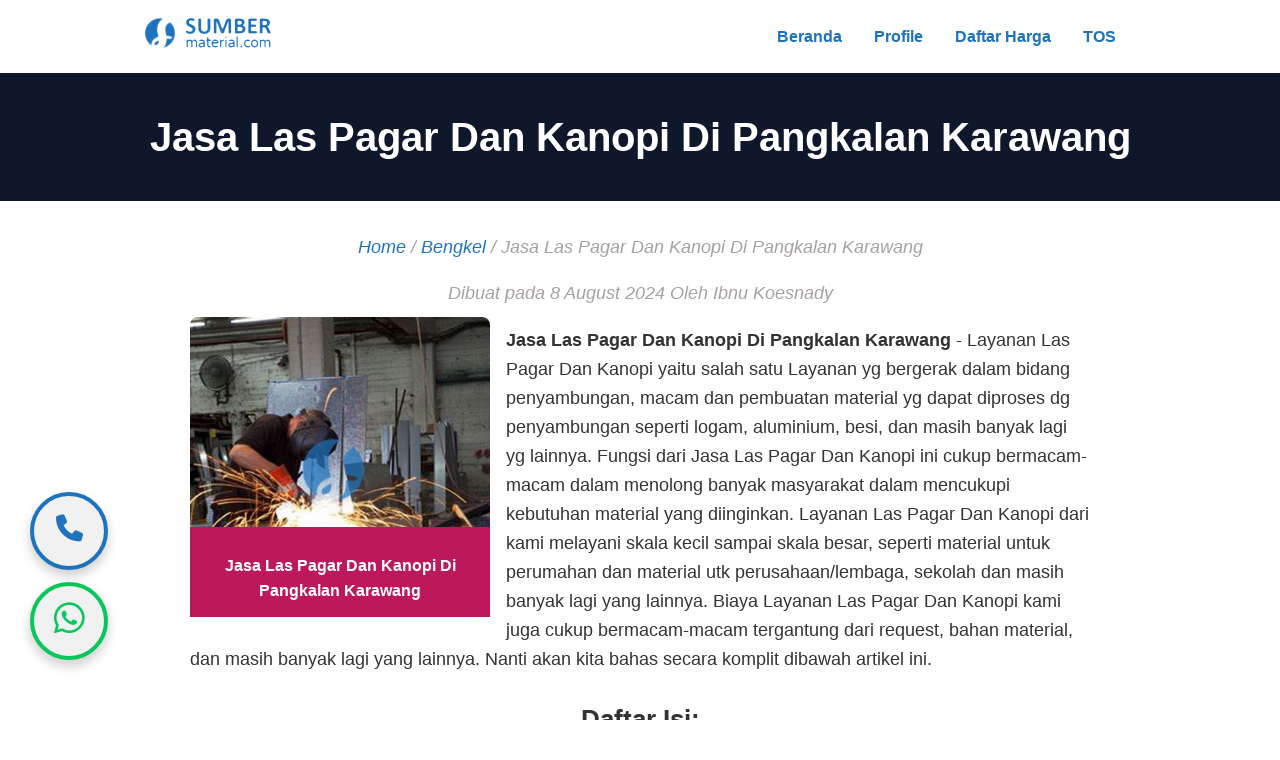

--- FILE ---
content_type: text/html; charset=utf-8
request_url: https://sumbermaterial.com/bengkel/jasa-las-pagar-dan-kanopi-di-pangkalan-karawang/
body_size: 7401
content:
<!doctype html><html lang=id><head><meta charset=UTF-8><meta name=viewport content="width=device-width,initial-scale=1"><title>Jasa Las Pagar Dan Kanopi Di Pangkalan Karawang - 2026</title>
<meta name=description content="Jasa Las Pagar Dan Kanopi Di Pangkalan Karawang - Layanan Las Pagar Dan Kanopi yaitu salah satu Layanan yg bergerak dalam bidang penyambungan, macam dan …"><link rel=icon type=image/png href=/images/logo/sm-512x512.png><link rel=stylesheet href=/css/styles.css><script src=/js/menu-toggle.js defer type="adfbebef0253a3d15ae591f1-text/javascript"></script><script src=/js/spintax.js type="adfbebef0253a3d15ae591f1-text/javascript"></script><script src="/cdn-cgi/scripts/7d0fa10a/cloudflare-static/rocket-loader.min.js" data-cf-settings="adfbebef0253a3d15ae591f1-|49"></script><link rel=stylesheet href=https://cdnjs.cloudflare.com/ajax/libs/font-awesome/6.6.0/css/all.min.css media=print onload='this.media="all"'><link rel=canonical href=https://sumbermaterial.com/bengkel/jasa-las-pagar-dan-kanopi-di-pangkalan-karawang/><meta name=keywords content="jasa las pagar dan kanopi di pangkalan karawang"><meta property="og:type" content="service"><meta property="og:url" content="https://sumbermaterial.com/bengkel/jasa-las-pagar-dan-kanopi-di-pangkalan-karawang/"><meta property="og:title" content="Jasa Las Pagar Dan Kanopi Di Pangkalan Karawang - 2026"><meta property="og:description" content="Jasa Las Pagar Dan Kanopi Di Pangkalan Karawang - Layanan Las Pagar Dan Kanopi yaitu salah satu Layanan yg bergerak dalam bidang penyambungan, macam dan …"><meta property="og:image" content="https://sumbermaterial.com/images/bengkel/jasa-las-17.jpg"><meta name=twitter:image content="https://sumbermaterial.com/images/bengkel/jasa-las-17.jpg"><meta name=twitter:card content="summary_large_image"><meta name=twitter:url content="https://sumbermaterial.com/bengkel/jasa-las-pagar-dan-kanopi-di-pangkalan-karawang/"><meta name=twitter:title content="Jasa Las Pagar Dan Kanopi Di Pangkalan Karawang - 2026"><meta name=twitter:description content="Jasa Las Pagar Dan Kanopi Di Pangkalan Karawang - Layanan Las Pagar Dan Kanopi yaitu salah satu Layanan yg bergerak dalam bidang penyambungan, macam dan …"><script type=application/ld+json>{"@context":"https://schema.org","@type":["Service","Product"],"name":"Jasa Las Pagar Dan Kanopi Di Pangkalan Karawang","description":"Jasa Las Pagar Dan Kanopi Di Pangkalan Karawang - Layanan Las Pagar Dan Kanopi yaitu salah satu Layanan yg bergerak dalam bidang penyambungan, macam dan …","image":"https:\/\/sumbermaterial.com\/","provider":{"@type":"LocalBusiness","@id":"https:\/\/sumbermaterial.com\/","name":"Jual Material Bangunan Berkualitas","image":"\/images\/admin\/featured-image.png","telephone":"\/\/\u002b6285776786091","address":{"@type":"PostalAddress","streetAddress":"Jl. Sersan Muhtar Dramaga, Bogor – Jabar","addressLocality":"Bogor – Jabar","addressRegion":"","postalCode":"16600","addressCountry":"ID"},"priceRange":"Rp 750000 - Rp 2000000"},"serviceType":"bengkel","offers":{"@type":"AggregateOffer","priceCurrency":"IDR","lowPrice":"-1250000.00","highPrice":"2750000.00","offerCount":"2","url":"https:\/\/sumbermaterial.com\/bengkel\/jasa-las-pagar-dan-kanopi-di-pangkalan-karawang\/","availability":"https://schema.org/InStock","acceptedPaymentMethod":{"@type":"PaymentMethod","name":"COD (Cash On Delivery)"},"seller":{"@type":"Organization","name":"Sumber Material | Jual Material Pasir Batu Kali Split Hebel Besi Wiremesh"}},"review":[{"@type":"Review","itemReviewed":{"@type":"Service","name":""},"author":{"@type":"Person","name":"Budi"},"reviewRating":{"@type":"Rating","ratingValue":"4","bestRating":"5","worstRating":"1"}},{"@type":"Review","itemReviewed":{"@type":"Service","name":""},"author":{"@type":"Person","name":"Dewi"},"reviewRating":{"@type":"Rating","ratingValue":"5","bestRating":"5","worstRating":"1"}},{"@type":"Review","itemReviewed":{"@type":"Service","name":""},"author":{"@type":"Person","name":"Eko"},"reviewRating":{"@type":"Rating","ratingValue":"4","bestRating":"5","worstRating":"1"}},{"@type":"Review","itemReviewed":{"@type":"Service","name":""},"author":{"@type":"Person","name":"Joko"},"reviewRating":{"@type":"Rating","ratingValue":"4","bestRating":"5","worstRating":"1"}},{"@type":"Review","itemReviewed":{"@type":"Service","name":""},"author":{"@type":"Person","name":"Nina"},"reviewRating":{"@type":"Rating","ratingValue":"5","bestRating":"5","worstRating":"1"}},{"@type":"Review","itemReviewed":{"@type":"Service","name":""},"author":{"@type":"Person","name":"Joko"},"reviewRating":{"@type":"Rating","ratingValue":"5","bestRating":"5","worstRating":"1"}}],"aggregateRating":{"@type":"AggregateRating","ratingValue":"4","ratingCount":"218","bestRating":"5","worstRating":"1"},"areaServed":[{"@type":"Country","name":"Jakarta"},{"@type":"Country","name":"Bogor"},{"@type":"Country","name":"Depok"},{"@type":"Country","name":"Tangerang"},{"@type":"Country","name":"Bekasi"},{"@type":"Country","name":"Cikarang"},{"@type":"Country","name":"Karawang"},{"@type":"Country","name":"Bandung"},{"@type":"Country","name":"Serang"},{"@type":"Country","name":"Purwakarta"},{"@type":"Country","name":"Cilegon"},{"@type":"Country","name":"Cikampek"},{"@type":"Country","name":"Subang"},{"@type":"Country","name":"Rangkas Bitung"}],"category":"bengkel","termsOfService":"https:\/\/sumbermaterial.com\/terms-of-service","serviceOutput":{"@type":"Thing","name":"Hasil","description":"Material dan Jasa diberikan sesuai dengan kesepakatan"}}</script></head><body><input type=checkbox id=menuToggle><div class=tab-menu-container><div class=container-menu><div class=logo><img src=/images/logo/sm-logo-web.png alt=Logo height=40 loading=lazy></div><div class=mobile-menu><label for=menuToggle class=menu-icon><i class="fas fa-bars"></i>
<i class="fas fa-xmark"></i></label></div><div class=tab-menu><a href=/>Beranda</a>
<a href=/profile/>Profile</a>
<a href=/daftar-harga/>Daftar Harga</a>
<a href=/terms-of-service/>TOS</a></div></div></div></main><header><div class=container><h1>Jasa Las Pagar Dan Kanopi Di Pangkalan Karawang</h1></div></header><section class=single-post><article><div class=post-header><nav class=breadcrumb><a href=https://sumbermaterial.com/>Home</a> /
<a href=https://sumbermaterial.com/bengkel>Bengkel</a> /
<span>Jasa Las Pagar Dan Kanopi Di Pangkalan Karawang</span></nav><p class=post-meta><time datetime=2024-08-08>Dibuat pada 8 August 2024</time>
<span>Oleh Ibnu Koesnady</span></p><div class=featured-image-container><img src=/images/bengkel/jasa-las-17.jpg alt="Jasa Las Pagar Dan Kanopi Di Pangkalan Karawang" class=featured-image loading=lazy><div class=featured-image-overlay><h2 class=overlay-title>Jasa Las Pagar Dan Kanopi Di Pangkalan Karawang</h2></div></div><div class=post-content><p><strong>Jasa Las Pagar Dan Kanopi Di Pangkalan Karawang</strong> - Layanan Las Pagar Dan Kanopi yaitu salah satu Layanan yg bergerak dalam bidang penyambungan, macam dan pembuatan material yg dapat diproses dg penyambungan seperti logam, aluminium, besi, dan masih banyak lagi yg lainnya. Fungsi dari Jasa Las Pagar Dan Kanopi ini cukup bermacam-macam dalam menolong banyak masyarakat dalam mencukupi kebutuhan material yang diinginkan. Layanan Las Pagar Dan Kanopi dari kami melayani skala kecil sampai skala besar, seperti material untuk perumahan dan material utk perusahaan/lembaga, sekolah dan masih banyak lagi yang lainnya. Biaya Layanan Las Pagar Dan Kanopi kami juga cukup bermacam-macam tergantung dari request, bahan material, dan masih banyak lagi yang lainnya. Nanti akan kita bahas secara komplit dibawah artikel ini.</p><h3>Daftar Isi:</h3><nav id=TableOfContents><ul><li><ul><li><a href=#biaya-jasa-las-pagar-dan-kanopi-harga-terjangkau-dan-bergaransi-di-pangkalan-karawang>Biaya Jasa Las Pagar Dan Kanopi Harga Terjangkau dan Bergaransi Di Pangkalan Karawang</a></li><li><a href=#hitungan-biaya-layanan-las-pagar-dan-kanopi-di-pangkalan-karawang>Hitungan Biaya Layanan Las Pagar Dan Kanopi Di Pangkalan Karawang</a></li><li><a href=#biaya-jasa-las-pagar-dan-kanopi-menurut-keperluan-dan-bahan-di-pangkalan-karawang>Biaya Jasa Las Pagar Dan Kanopi Menurut Keperluan dan Bahan Di Pangkalan Karawang</a></li><li><a href=#jasa-las-pagar-dan-kanopi-harga-bersahabat-dan-profesional-di-pangkalan-karawang>Jasa Las Pagar Dan Kanopi Harga Bersahabat dan Profesional Di Pangkalan Karawang</a></li><li><a href=#keunggulan-mengorder-layanan-las-pagar-dan-kanopi-dari-kami>Keunggulan Mengorder Layanan Las Pagar Dan Kanopi dari Kami</a></li><li><a href=#bagaimana-sistem-pemesanan-jasa-las-listrik>Bagaimana Sistem Pemesanan Jasa Las Listrik</a></li><li><a href=#perhitungan-harga-layanan-las-pagar-dan-kanopi-di-pangkalan-karawang>Perhitungan Harga Layanan Las Pagar Dan Kanopi Di Pangkalan Karawang</a></li></ul></li></ul></nav><p><img src=/images/bengkel/jasa-las-17.jpg alt="Jasa Las Pagar Dan Kanopi Di Pangkalan Karawang"></p><h2 id=biaya-jasa-las-pagar-dan-kanopi-harga-terjangkau-dan-bergaransi-di-pangkalan-karawang>Biaya Jasa Las Pagar Dan Kanopi Harga Terjangkau dan Bergaransi Di Pangkalan Karawang</h2><p>Biaya Layanan Las Pagar Dan Kanopi dikala ini cukup sesuai kebutuhan, seluruh Jasa Las Pagar Dan Kanopi memiliki metode masing-masing dalam mematok Biaya Layanan mereka. Bersama dengan itu, kami juga mempunyai metode sendiri untuk mematok biaya yg lebih murah dan tentunya bergaransi. Itu telah menjadi bagian dari garansi yg kami berikan. Selain itu juga, kami melayani banyak material / non material yang sesuai dg kapasitas kami. Jadi anda tak perlu keder utk mengorder Jasa kami bilamana sudah disanggupi oleh para pekerja. Penting untuk anda kenal seandainya pengelasan ini membutuhkan banyak perhitungan yg pas sebab berkaitan dengan hasil steel construction yg layak dengan kebutuhan anda. Jadi, kami benar-benar sepatutnya mempertimbangkan dg bagus mulai dari ragam material, volume, macam dan masih banyak lagi yang lainnya. Biaya pengelasan juga menjadi salah hal yg patut anda kenal sebagai konsumen kami, disamping itu kami memperhitungkan harga menurut per kg logam las atau ( weld metal ) dan Dibawah ini adalah perhitungan data yg perlu anda ketahui dengan bagus agar tidak ada tarif tersembunyi diantara kita.</p><h2 id=hitungan-biaya-layanan-las-pagar-dan-kanopi-di-pangkalan-karawang>Hitungan Biaya Layanan Las Pagar Dan Kanopi Di Pangkalan Karawang</h2><div class=inline-related-post>Lainnya: <a href=/bengkel/jasa-las-pagar-dan-kanopi-di-kampung-melayu-jakarta/>Jasa Las Pagar Dan Kanopi Di Kampung Melayu Jakarta</a></div><p>Perhitungan tarif pegawai dan Overhaed untuk 1 Jam: Pertama kami juga memperhitungkan tarif utk pegawai secara terperinci dan cermat, sehingga kita mempunyai data berupa nilai kira-kaprah. Poin kaprah-kira ini dipakai untuk progres menghitungkan. Perhitungan biaya pegawai dan overhead menjadi tanggungjawab perusahaan Jasa Las Pagar Dan Kanopi kami. Kami bisa memberikan berita ini khusus utk konsumen saja.</p><p>Deposition Rate ( Kg/Jam ): Selanjutnya kami menyebut istilah ini sebagai deposition rate yang mana adalah berat logam las dalam proses penyambungan atau yg diaplikasikan dalam satuan hitungan jam. Kami sudah memiliki data ini yang bisa kami tunjukkan terhadap anda cocok dengan rate produk dan merk dari produk yg anda ajukan terhadap kami.</p><p>Operating Factor: Harga Jasa Las Pagar Dan Kanopi juga berkaitan dg operating factor yg mana sebuah presentasi dari jumlah kerja seorang pengelas di Layanan kami. Ini menjadi perhitungan terperinci yg wajib kami siapkan dengan baik karena berhubungan dg laba perusahaan Jasa las. Total kerja dari tiap-tiap pengelas utk tiap harinya itu ialah 8 jam, sehingga mereka menyalakan api las selama 2 jam artinya operating factor yang bisa dihitung adalah 2/8 x 100% = 25%. Sehingga hasil yg diperoleh dari biaya operating factor ini mulai dari SMAW = 30%, FCAW=45% dan GMAW + FCAW ( otomatis ) = 75%.</p><p>Perhitungan biaya Kawat: Kami juga memperhitungkan harga kawat las yang dipakai dalam progres pengelasan. harga yang kami patok itu per KG. Bukan dari tiap-tiap penggunaan. Penghabisan 1 hari per kg akan masuk perhitungan.</p><div class=inline-related-post>Lainnya: <a href=/bengkel/jasa-las-pagar-dan-kanopi-di-cinangka-serang/>Jasa Las Pagar Dan Kanopi Di Cinangka Serang</a></div><p>Dari perhitungan Biaya Jasa Las Pagar Dan Kanopi diatas, kami harap anda dapat memahami kabar diatas sebagai bahan pertimbangan dalam memilih Layanan las kami. Berikut ini kami sediakan juga beberapa daftar biaya umum Jasa Las Pagar Dan Kanopi yg bisa menjadi barometer anda dalam memesan Layanan kami nantinya. Silahkan disimak baik-bagus informasi dibawah ini.</p><h2 id=biaya-jasa-las-pagar-dan-kanopi-menurut-keperluan-dan-bahan-di-pangkalan-karawang>Biaya Jasa Las Pagar Dan Kanopi Menurut Keperluan dan Bahan Di Pangkalan Karawang</h2><p>1. Pembuatan Kanopi Di Pangkalan Karawang</p><p># Bahan besi mulai dari Rp. 400.000 sampai Rp. 800.000 untuk per meter # Bahan besi galvanis Rp. 500.000 hingga Rp. 850.000 untuk per meter # Bahan stainless Rp. 650.000 sampai Rp. 1.675.000 utk per meter persegi</p><p>2. Pembuatan Pagar Di Pangkalan Karawang</p><div class=inline-related-post>Lainnya: <a href=/bengkel/jasa-las-pagar-dan-kanopi-di-kalimulya-depok/>Jasa Las Pagar Dan Kanopi Di Kalimulya Depok</a></div><p># Bahan besi mulai dari Rp. 350.000 hingga Rp. 750.000 untuk per m2 # Bahan besi Galvanis mulai dari Rp. 400.000 hingga Rp. 800.000 per meter # Bahan besi Stainless mulai dari Rp. 600.000 sampai Rp. 1.500.000 per m2 # Bahan Tempa mulai dari Rp. 750.000 sampai Rp. 1.700.000 per meter # Bahan Brc mulai dari Rp. 200.000 sampai Rp. 450.000 per meter</p><p>Dalam perhitungan biaya diatas, kami telah memperhitungkan mulai dari sebagian hal yg mempengaruhi biaya.</p><p># Jarak las yg diperlukan # Tingkat kesusahan yang mesti dijalankan # Volume pelaksanaan # Aplikasi atau macam untuk Sampel layak dengan kebutuhan # Bentuk orderan # Tebal ukuran dari material yg diajukan # Merk atau ragam material</p><p>Catatan Tambahan Harga Layanan Las Listrik # Pembayaran atau DP pantas dengan ketetapan dari perusahaan kami # Pembayaran termin ke 11 sebesar 40% dan sisanya setelah pekerjaan selesai # Layanan non material pembayaran dapat berdasarkan opname pelaksanaan # Pelunasan sesudah finishing terakhir</p><h2 id=jasa-las-pagar-dan-kanopi-harga-bersahabat-dan-profesional-di-pangkalan-karawang>Jasa Las Pagar Dan Kanopi Harga Bersahabat dan Profesional Di Pangkalan Karawang</h2><p>Sebagai Jasa Las Pagar Dan Kanopi kami melayani banyak job atau orderan untuk bermacam-macam kebutuhan material bangunan seperti semisal saja pembuatan kerangka rumah untuk menyambungkan satu kerangka dg kerangka lain yg pada dasarnya wajib kuat dan bendung dari goncangan. Ini memerlukan pengalaman khusus agar penyambungan dapat total dan tidak goyang. Sampel lain yg bisa kami kerjakan sebagai Layanan Las Pagar Dan Kanopi yakni penyambungan pagar untuk rumah maupun bangunan tertentu dan beberapa teralis serta kua-kuda. Bukan hanya material itu saja, masih banyak ragam material yg dapat kami sambungkan menjadi satu utk menyusun benda yg memiliki multifungsi. Salah satu pelayanan dari kami juga bisa mengoreksi sebagian kerangka pada motor maupun kendaraan beroda empat yg memerlukan penyambungan atau penambahan material untuk memperkuat kerangka maupun fungsi lainya, industri kecil menengah juga kami terima dengan prasyarat jenis material yg diajukan sesuai dg kapasitas kami. Anda dapat mengorder Jasa Las Pagar Dan Kanopi dari kami dalam pelaksanaan pembuatan, penyambungan dan finishing.</p><h2 id=keunggulan-mengorder-layanan-las-pagar-dan-kanopi-dari-kami>Keunggulan Mengorder Layanan Las Pagar Dan Kanopi dari Kami</h2><p>Dibawah ini adalah beberapa profit yang akan anda dapatkan kalau memesan Layanan Las Pagar Dan Kanopi dari kami. Kami pastikan memberikan hasil yg memuaskan untuk anda.</p><p> Harga Bersahabat untuk anda: Kami memberikan harga termurah utk anda yg memesan Jasa Las Pagar Dan Kanopi dari kami. Kami siap datang ke tempat anda utk melaksanakan suvery dan berita yg berhubungan dengan pengelasan yg diperlukan.</p><p> Mendapatkan variasi material: Kami juga menerima banyak tipe material yang dapat kami sanggupi utk pelaksanaan pengelasan. Adapun sebagian material yang bisa kami kerjakan seperti ( Pengorderan pagar, pengorderan Kanopi, pengorderan tralis, pemesanan pintu besi, pemesanan pintu henderson, pemesanan tralis, pemesanan Canopy dan masih banyak lagi yang lainnya ).</p><p> Harga disesuaikan dg material: Seperti Layanan las pada biasanya, tiap harga yang kami patok disesuaikan dg tipe material mulai dari bahan material, panjang dan pendeknya material, ketebalan dan tingkat kesusahan ).</p><p> Proses Ideal waktu: Kami Layanan Las Pagar Dan Kanopi yg mampu menyelesaikan pelaksanaan tepat waktu layak dengan tanggal yg telah disepakati bersama.</p><p> Request layak dengan keinginan: Kami memberikan kans kepada anda utk merequest layak dg harapan berhubungan dg pengerjaan pengelasan supaya layak dengan kebutuhan anda.</p><p>Jasa Las Pagar Dan Kanopi dari kami benar-benar sudah berpengalaman dalam mengerjakana banyak orderan baik dari proyek kecil maupun proyek besar sekalipun, dari skala rumah hingga skala besar seperti perkantoran, hotel, sekolahan dan masih banyak lagi yang lainnya. Bengkel Jasa Las Pagar Dan Kanopi dari kami mengaplikasikan bahan besi yang benar-benar bermutu di kelasnya, sehingga anda tak perlu ragu dengan hasil finisihing yang kami berikan sebab dengan pengalaman para daya pekerja yg telah matang akan mewujudkan finishing yg baik dan bisa bertahan lama. Ini adalah jaminan dari Layanan Las Pagar Dan Kanopi kami untuk anda.</p><p><img src=/images/bengkel/jasa-las-09.jpg alt="Jasa Las Pagar Dan Kanopi Di Pangkalan Karawang"></p><h2 id=bagaimana-sistem-pemesanan-jasa-las-listrik>Bagaimana Sistem Pemesanan Jasa Las Listrik</h2><p>Langkah permulaan yg dapat anda lakukan kalau berkeinginan memesan Layanan Las Pagar Dan Kanopi kami dapat segera whatsapp nomor telepon yang sudah tersedia di dalam laman resmi ini. Kemudian silahkan diskusikan dg mendetail keperluan anda secara optimal agar walhasil nanti benar-benar cocok dg harapan anda. Kemudian pelanggan memberikan kabar nomor telepon dan lokasi yg mana regu kami akan datang ke tempat bapak / ibu utk mengerjakan suvery material, request kebutuhan dan menjalankan yang terbaik agar akhirnya memuaskan. Ragam terang Bapak / Ibu mempunyai Design yang perlu kami ketahui agar kesudahannya juga cocok dg keperluan.</p><h2 id=perhitungan-harga-layanan-las-pagar-dan-kanopi-di-pangkalan-karawang>Perhitungan Harga Layanan Las Pagar Dan Kanopi Di Pangkalan Karawang</h2><p>Bagi anda yang berkeinginan mengenal seperti apa metode kami mematok biaya pesanan Jasa las listrik, dapat menyimak informasinya dibawah ini.</p><p> Merek / Contoh Material: Hal pertama yang akan kami lihat adalah ragam material dan merk.</p><p> Tebal ukuran: Tebal ukuran juga menjadi pertimbangan kami dalam memastikan biaya.</p><p> Bentuk / Contoh: Format maupun bentuk juga menjadi pertimbangan utama kami dalam menentukan biaya.</p><p> Volume Ragam: Besar kecilnya volume pelaksanaan juga bisa menjadi pertimbangan kami.</p><p> Tingkat kesusahan: Tingkas kesulitan juga menjadi pertimbangan kami</p><p> Jarak: Mengatar orderan anda ke lokasi juga masuk hitungan harga kami</p><p> Aplikasi / : Tambahan utk biaya bila menggunakan tipe</p><p>Itulah isu mengenai Jasa Las Pagar Dan Kanopi Di Pangkalan Karawang dari kami. Semoga dapat difahami. Makasih.</p></div><div class=post-footer><div class=social-share><h3>Share artikel ini:</h3><ul class=social-share-list><li><a href="https://www.facebook.com/sharer/sharer.php?u=https%3a%2f%2fsumbermaterial.com%2fbengkel%2fjasa-las-pagar-dan-kanopi-di-pangkalan-karawang%2f" target=_blank rel="noopener noreferrer" class="social-icon facebook"><i class="fab fa-facebook-f"></i></a></li><li><a href="https://x.com/intent/tweet?url=https%3a%2f%2fsumbermaterial.com%2fbengkel%2fjasa-las-pagar-dan-kanopi-di-pangkalan-karawang%2f&text=Jasa%20Las%20Pagar%20Dan%20Kanopi%20Di%20Pangkalan%20Karawang" target=_blank rel="noopener noreferrer" class="social-icon twitter"><i class="fa-brands fa-x-twitter"></i></a></li><li><a href="https://www.linkedin.com/shareArticle?mini=true&url=https%3a%2f%2fsumbermaterial.com%2fbengkel%2fjasa-las-pagar-dan-kanopi-di-pangkalan-karawang%2f&title=Jasa%20Las%20Pagar%20Dan%20Kanopi%20Di%20Pangkalan%20Karawang" target=_blank rel="noopener noreferrer" class="social-icon linkedin"><i class="fab fa-linkedin-in"></i></a></li><li><a href="https://api.whatsapp.com/send?text=Jasa%20Las%20Pagar%20Dan%20Kanopi%20Di%20Pangkalan%20Karawang https%3a%2f%2fsumbermaterial.com%2fbengkel%2fjasa-las-pagar-dan-kanopi-di-pangkalan-karawang%2f" target=_blank rel="noopener noreferrer" class="social-icon whatsapp"><i class="fab fa-whatsapp"></i></a></li><li><a href="https://t.me/share/url?url=https%3a%2f%2fsumbermaterial.com%2fbengkel%2fjasa-las-pagar-dan-kanopi-di-pangkalan-karawang%2f&text=Jasa%20Las%20Pagar%20Dan%20Kanopi%20Di%20Pangkalan%20Karawang" target=_blank rel="noopener noreferrer" class="social-icon telegram"><i class="fab fa-telegram-plane"></i></a></li></ul></div></div></article></section><div class=related-posts><h2>Artikel Terkait</h2><div class=related-container><div class=related-grid><div class=related-item><a href=https://sumbermaterial.com/bengkel/jasa-las-pagar-dan-kanopi-di-tunjung-teja-serang/><img src=/images/bengkel/jasa-las-21.jpg alt="Jasa Las Pagar Dan Kanopi Di Tunjung Teja Serang" class=related-post-image loading=lazy><h4>Jasa Las Pagar Dan Kanopi Di Tunjung Teja Serang</h4></a><p>Jasa Las Pagar Dan Kanopi Di Tunjung Teja Serang - Jasa Las Pagar Dan Kanopi merupakan salah satu Layanan yang bergerak dalam bidang penyambungan, jenis dan pembuatan material yg bisa diproses dg penyambungan seperti logam, alumunium, besi, dan masih banyak lagi yg lainnya.</p></div><div class=related-item><a href=https://sumbermaterial.com/bengkel/jasa-las-pagar-dan-kanopi-di-cililitan-jakarta/><img src=/images/bengkel/jasa-las-19.jpg alt="Jasa Las Pagar Dan Kanopi Di Cililitan Jakarta" class=related-post-image loading=lazy><h4>Jasa Las Pagar Dan Kanopi Di Cililitan Jakarta</h4></a><p>Jasa Las Pagar Dan Kanopi Di Cililitan Jakarta - Jasa Las Pagar Dan Kanopi ialah salah satu Layanan yg bergerak dalam bidang penyambungan, ragam dan pembuatan material yg bisa diproses dg penyambungan seperti logam, almunium, besi, dan masih banyak lagi yg lainnya.</p></div></div></div></div></main><footer><div class=footer-container><div class=footer-content><div class="footer-section about"><h3>Tentang Kami</h3><p>SumberMaterial.com adalah website resmi Toko Bahan Bangunan Sumber Material yang khusus menjual material alam dan material konstruksi, seperti: Pasir Hitam, Pasir Putih, Pasir Halus, Pasir Kasar, Pasir Beton, Pasir Plester, Pasir Urug, Batu Pondasi Belah, Batu Bronjong, Batu Split Cor, Bata Merah, Batako, Hebel, Paving, Precast, Besi, Wiremesh, Bondek, Baja Ringan dan Urugan Makadam, Sirdam, Sirtu, Limeston, Tanah Merah. Free Ongkir dan Penurunan Jabodetabek</p></div><div class="footer-section links"><h3>Kenapa Pilih Kami</h3><ul><li>Kami menyediakan berbagai jenis material bangunan berkualitas dengan layanan profesional, gratis konsultasi, tanpa biaya tersembunyi, pengiriman tepat waktu, sistem pembayaran aman, dan berbagai layanan jasa tukang untuk mendukung proyek konstruksi bangunan Anda</li></ul></div><div class="footer-section contact"><h3>Kontak Kami</h3><ul><li><i class="fas fa-map-marker-alt"></i> Jl. Sersan Muhtar Dramaga, Bogor – Jabar</li><li><i class="fas fa-map-marker-alt"></i> Kp. Cijantra Jatake, Tangerang – Banten</li><li><i class="fas fa-map-marker-alt"></i> Jl. Raya Cikarang Cibarusah, Bekasi – Jabar</li><li><i class="fas fa-map-marker-alt"></i> Jl. Maritim Raya, Pelabuhan Sunda kelapa, Penjaringan – Jakarta Utara.</li><li><i class="fas fa-phone-alt"></i> +62 857-7678-6091</li><li><i class="fas fa-envelope"></i> <a href="/cdn-cgi/l/email-protection" class="__cf_email__" data-cfemail="83e0f0f0f6eee1e6f1eee2f7e6f1eae2efc3e4eee2eaefade0ecee">[email&#160;protected]</a></li></ul><img src=/images/logo/sm-logo-putih.png alt="Sumber Material | Jual Material Pasir Batu Kali Split Hebel Besi Wiremesh Logo" class=footer-logo loading=lazy></div></div><div class=footer-bottom><p>@2024 Sumbermaterial.com. Semua Hak Dilindungi.</p></div></div></footer><div class=main-content><div class=mobile-only><div class=salam-chat-top><div class=salam-chat-top-button><a href="https://api.whatsapp.com/send?phone=6285776786091&amp;text=*Halo%20sumbermaterial.com*%20%3A"><i class="fab fa-whatsapp"></i> whatsapp</a></div></div><div class=salam-chat-bottom><div class=salam-chat-top-button-2><a href=tel://+6285776786091><i class="fa-solid fa-square-phone"></i> telepon</a></div></div></div><div class=desktop-tablet-only><div class=salam-chat-top-desktop><a href="https://api.whatsapp.com/send?phone=6285776786091&amp;text=*Halo%20sumbermaterial.com*%20%3A"><i class="fab fa-whatsapp"></i></a></div><div class=salam-chat-top-kiri><a href=tel://+6285776786091><i class="fas fa-phone"></i></a></div></div></div><button id=back-to-top title="Back to Top">↑</button>
<script data-cfasync="false" src="/cdn-cgi/scripts/5c5dd728/cloudflare-static/email-decode.min.js"></script><script src=/js/back-to-top.js defer type="adfbebef0253a3d15ae591f1-text/javascript"></script><script src="/cdn-cgi/scripts/7d0fa10a/cloudflare-static/rocket-loader.min.js" data-cf-settings="adfbebef0253a3d15ae591f1-|49" defer></script><script defer src="https://static.cloudflareinsights.com/beacon.min.js/vcd15cbe7772f49c399c6a5babf22c1241717689176015" integrity="sha512-ZpsOmlRQV6y907TI0dKBHq9Md29nnaEIPlkf84rnaERnq6zvWvPUqr2ft8M1aS28oN72PdrCzSjY4U6VaAw1EQ==" data-cf-beacon='{"version":"2024.11.0","token":"42658faf59ad4c6289b0bd771367c9d9","r":1,"server_timing":{"name":{"cfCacheStatus":true,"cfEdge":true,"cfExtPri":true,"cfL4":true,"cfOrigin":true,"cfSpeedBrain":true},"location_startswith":null}}' crossorigin="anonymous"></script>
</body></html>

--- FILE ---
content_type: text/css; charset=utf-8
request_url: https://sumbermaterial.com/css/styles.css
body_size: 3949
content:
:root {
  --primary-color: #1e73be;
  --secondary-color: #0f172a;
  --accent-color: #be185d;
  --text-color: #333333;
  --bg-color: #F5F5F5;
  --white: #FFFFFF;
  --light-gray: #E0E0E0;
  --success-color: #2E8B57;
  --warning-color: #ffaa00;
  --error-color: #DC3545;
  --whatsapp: #e5ddd5;
  --chatheader: #075e54;
  --green: #e6ffda;
  --text-blur: #a7a1a1;
}

body {
  font-family: "Segoe UI", Tahoma, Geneva, Verdana, sans-serif;
  line-height: 1.6;
  margin: 0;
  padding: 0;
  color: var(--text-color);
  background-color: var(--white);
}
.container {
  width: 90%;
  max-width: 1100px;
  margin: auto;
  overflow: hidden;
  padding: 0 1rem;
}
.footer-container {
  width: 90%;
  max-width: 1100px;
  margin: auto;
  overflow: hidden;
  padding: 0 1rem;
}
.archive-container {
  width: 90%;
  max-width: 1100px;
  margin: auto;
  overflow: hidden;
  padding: 0 1rem;
}

header {
  padding: 2rem 0;
  background: var(--secondary-color);
  color: var(--white);
  text-align: center;
}
.hero,
.features,
.packages,
.comparison,
.target {
    padding: 2rem 0;
}

header h1 {
  margin: 0;
  font-size: 2.5rem;
}

a {
  color: var(--accent-color);
  text-decoration: none;
}

a: hover {
  color: var(--text-color);
  text-decoration: none;
}

p a {
  color: var(--accent-color);
  text-decoration: none;
  font-style: italic;
}

p a: hover {
  color: var(--text-blur);
  text-decoration: none;
}

h2 {
  text-align: center;
  font-size: 1.9rem;
  color: #222;
  margin-bottom: 2rem;
  position: relative;
  padding-bottom: 15px;
}

h3 {
  font-size: 1.6em;
  text-align: center;
  color: var(--text-color);
  margin-bottom: 2rem;
  position: relative;
}

h4 {
  font-size: 1.2em;
  text-align: center;
  color: var(--text-color);
  margin-bottom: 2rem;
  position: relative;
}
.highlight {
  color: var(--primary-color);
}
.tab-menu-container {
  background: var(--white);
  padding: 0.5rem 1rem;
}
.container-menu {
  max-width: 1000px;
  margin: 0 auto;
  padding: 0 1rem;
  display: flex;
  justify-content: space-between;
  align-items: center;
}
.logo {
  margin-right: 1rem;
  flex: 0 0 auto;
}
.tab-menu {
  flex: 1 1 auto;
  display: flex;
  justify-content: flex-end;
  background: var(--white);
  padding: 0.5rem;
}
.tab-menu a {
  color: var(--primary-color);
  padding: 0.5rem 1rem;
  text-decoration: none;
  transition: background 0.3s ease;
  font-weight: 600;
}
.tab-menu a:hover {
  background: var(--accent-color);
  color: var(--white);
}
.mobile-menu {
  display: none;
  background: var(--white);
  text-align: center;
  padding: 0.5rem;
  cursor: pointer;
}
.mobile-menu i {
  font-size: 1.5rem;
  color: var(--primary-color);
}

#menuToggle {
  display: none;
}
.fa-bars, .fa-xmark {
  display: inline-block;
}
.fa-xmark {
  display: none;
}

@media (max-width: 768px) {
  .logo {
    flex-grow: 1;
  }
  
  .mobile-menu {
    display: block;
  }
  
  .tab-menu {
    display: none;
    width: 100%;
    flex-direction: column;
  }
  
  .tab-menu a {
    padding: 1rem;
    width: 95%;
    text-align: center;
    font-weight: 600;
  }
  
  #menuToggle:checked + .tab-menu-container .tab-menu {
    display: flex;
  }
  
  #menuToggle:checked + .tab-menu-container .mobile-menu .fa-bars {
    display: none;
  }
  
  #menuToggle:checked + .tab-menu-container .mobile-menu .fa-xmark {
    display: inline-block;
  }

  .logo img {
    height: 40px;
  }
}
.breadcrumb {
  font-size: 1.1rem;
  color: var(--text-blur);
  text-align: center;
  font-style: italic;
}
.breadcrumb a {
  color: var(--primary-color);
  text-decoration: none;
}
.breadcrumb a:hover {
  text-decoration: underline;
}
.breadcrumb time {
  color: var(--text-color);
}

@media (max-width: 768px) {
  .breadcrumb {
  font-size: 1rem;
  }
}
.home {
  padding: 4rem 0;
  background: var(--white);
}
.hero {
  display: flex;
  align-items: center;
  justify-content: space-between;
  flex-wrap: wrap;
  padding: 2rem 0;
  text-align: left;
}
.hero-content {
  flex: 1;
  max-width: 480px;
}
.hero-content h1 {
  font-size: 2rem;
  margin-bottom: 1rem;
}
.hero-content p {
  font-size: 1.1rem;
  margin-bottom: 2rem;
}
.hero-image {
  margin-bottom: 1rem;
}
.hero-image img {
  width: 100%;
  height: auto;
  border-radius: 10px;
  object-fit: cover;
  max-width: 600px;
}
.cta-button {
  display: inline-block;
  padding: 0.75rem 1.5rem;
  background: var(--primary-color);
  color: #fff;
  border-radius: 5px;
  text-decoration: none;
  font-weight: bold;
  transition: background 0.3s ease;
  margin-top: 1rem;
  margin-bottom: 1rem;
}
.cta-button:hover {
  background: var(--accent-color);
}
.section-description {
  text-align: center;
  font-size: 1.2rem;
  margin-bottom: 2rem;
  color: var(--text-color);
}

@media (max-width: 768px) {
  .hero {
    flex-direction: column;
    text-align: center;
  }

  .hero-content,
  .hero-image {
    max-width: 100%;
  }

  .cta-button {
    width: 100%;
    padding: 0.75rem;
    font-size: 1.1rem;
    box-sizing: border-box;
    margin-bottom: 1rem;
  }
}
.testimonial h2 {
  font-size: 2rem;
  margin-bottom: 2.5rem;
  font-weight: 600;
  color: var(--text-color);
  letter-spacing: 1px;
  position: relative;
}
.testimonial h2::after {
  content: "";
  position: absolute;
  bottom: -10px;
  left: 50%;
  transform: translateX(-50%);
  width: 80px;
  height: 4px;
  background: var(--primary-color);
  border-radius: 2px;
}
.testimonial-slider {
  display: grid;
  grid-template-columns: repeat(auto-fill, minmax(300px, 1fr));
  gap: 1.5rem;
  padding: 0 2rem;
}
.whatsapp-chat {
  flex: 0 0 auto;
  width: 100%;
  scroll-snap-align: start;
  background-color: var(--whatsapp);
  border-radius: 8px;
  border: 1px solid #e0e0e0;
  overflow: hidden;
}
.chat-header {
  background-color: var(--chatheader);
  color: var(--white);
  padding: 10px;
  display: flex;
  align-items: center;
  justify-content: space-between;
}
.back-icon {
  width: 24px;
  height: 24px;
  margin-right: 10px;
}
.header-icon {
  width: 104px;
  height: 20px;
}
.avatar {
  width: 40px;
  height: 40px;
  border-radius: 50%;
  margin-right: 10px;
}
.chat-info {
  flex-grow: 1;
}
.chat-info h3 {
  margin: 0;
  font-size: 16px;
  text-align: left;
  color: var(--white);
}
.chat-info p {
  margin: 0;
  font-size: 12px;
  opacity: 0.8;
}
.chat-body {
  padding: 20px;
}
.message {
  background-color: var(--white);
  border-radius: 7px;
  padding: 8px 12px;
  margin-bottom: 10px;
  max-width: 80%;
  position: relative;
  box-shadow: 0 1px 1px rgba(0, 0, 0, 0.1);
}
.message::before {
  content: '';
  position: absolute;
  top: 0;
  left: -7px;
  border: 5px solid transparent;
  border-right-color: var(--white);
  border-top-color: var(--white);
}
.message p {
  margin: 0;
  font-size: 14px;
}
.respond {
  background-color: var(--green);
  border-radius: 7px;
  padding: 8px 12px;
  margin-bottom: 10px;
  max-width: 80%;
  position: relative;
  box-shadow: 0 1px 1px rgba(0, 0, 0, 0.1);
  left: 30px;
}
.respond::after {
  content: '';
  position: absolute;
  top: 0;
  right: -7px;
  border: 5px solid transparent;
  border-left-color: var(--green);
  border-top-color: var(--green);
}
.respond p {
  margin: 0;
  font-size: 14px;
}

@media (min-width: 768px) {
  .whatsapp-chat {
  width: calc(100% - 10px);
  }
}

@media (min-width: 1024px) {
  .whatsapp-chat {
  width: calc(100% - 0px);
  }
}
.archive {
  padding: 3rem 0;
  background: #f9f9f9;
  text-align: center;
}
.archive-grid {
  display: grid;
  grid-template-columns: repeat(2, 1fr);
  gap: 2rem;
}
.archive-item {
  background-color: var(--white);
  border-radius: 8px;
  overflow: hidden;
}
.archive-item img {
  width: 100%;
  height: 200px;
  object-fit: cover;
}
.archive-item h2 {
  font-size: 1.2rem;
  margin: 1rem;
  color: #333;
}
.archive-item p {
  font-size: 1rem;
  margin: 0 1rem 1rem;
  color: #666;
}
.archive-button {
  text-align: center;
  padding: 1rem 0;
  background: var(--white);
}
.read-more {
  display: inline-block;
  margin: 0 1rem 1rem;
  padding: 0.5rem 1rem;
  background-color: var(--bg-color);
  color: var(--primary-color);
  text-decoration: none;
  border-radius: 4px;
  font-size: 1rem;
  font-weight: 600;
}
.read-more:hover {
  color: var(--accent-color);
}

@media (max-width: 768px) {
  .archive-grid {
    grid-template-columns: 1fr;
  }
}
.pagination {
  margin-top: 2rem;
  display: flex;
  justify-content: center;
  align-items: center;
}
.pagination a {
  font-size: 1rem;
  color: var(--primary-color);
  text-decoration: none;
  margin: 0 0.5rem;
  padding: 0.5rem 1rem;
  border: 1px solid var(--primary-color);
  border-radius: 5px;
  display: flex;
  align-items: center;
  transition: all 0.3s ease;
}
.pagination a:hover {
  background-color: var(--primary-color);
  color: #fff;
  border-color: var(--primary-color);
}
.pagination .prev-page,
.pagination .next-page {
  font-size: 1rem;
  font-weight: bold;
  color: var(--primary-color);
}
.pagination .prev-page i,
.pagination .next-page i {
  margin: 0 0.5rem;
}
.pagination .active a {
  background-color: var(--primary-color);
  color: #fff;
  border-color: var(--primary-color);
  pointer-events: none; /* Prevents clicks on the current page link */
}
.related-posts {
  padding: 2rem 1rem 0;
  background: var(--primary-color);
}
.related-posts h2 {
  font-size: 2rem;
  margin-bottom: 1.5rem;
  text-align: center;
  color: var(--white);
}
.related-container {
  width: 90%;
  max-width: 1100px;
  margin: auto;
  overflow: hidden;
  padding: 0 1rem;
}
.related-grid {
  display: grid;
  grid-template-columns: repeat(2, 1fr);
  gap: 2rem;
  margin: 2rem auto;
}
.related-item {
  background-color: var(--white);
  border-radius: 8px;
  overflow: hidden;
  transition: transform 0.3s ease;
}
.related-item a {
  text-decoration: none;
  color: inherit;
}
.related-post-image {
  width: 100%;
  height: 200px;
  object-fit: cover;
}
.related-item h4 {
  font-size: 1.1rem;
  margin: 1rem;
  color: #333;
}
.related-item p {
  font-size: 1rem;
  margin: 0 1rem 1rem;
  color: #666;
}

@media (max-width: 768px) {
  .related-grid {
    grid-template-columns: 1fr;
  }
}

footer {
  background: var(--secondary-color);
  color: var(--white);
  padding: 2rem 0;
}
.footer-content {
  display: flex;
  flex-wrap: wrap;
  justify-content: space-around;
  text-align: left;
}
.footer-section {
  flex: 1 1 200px;
  margin: 1.5rem;
}
.footer-section h3 {
  font-size: 1.5rem;
  margin-bottom: 1rem;
  color: var(--white);
}
.footer-section p,
.footer-section ul {
  font-size: 1rem;
  margin: 0.5rem 0;
}
.footer-section ul {
  list-style-type: none;
  padding: 0;
}
.footer-section ul li {
  margin: 0.5rem 0;
}
.footer-section ul li a {
  color: var(--white);
  text-decoration: none;
  transition: color 0.3s ease;
}
.footer-section ul li a:hover {
  color: var(--primary-color);
}
.footer-section ul li i {
  margin-right: 0.5rem;
}
.footer-bottom {
  margin-top: 1rem;
  font-size: 0.9rem;
  text-align: center;
}
.footer-logo {
  max-width: 250px;
  height: auto;
  margin-bottom: 1rem;
}
.single-post {
  padding: 2rem 1rem;
  max-width: 900px;
  margin: 0 auto;
  background-color: var(--white);
}
.single-post .post-header {
  width: 100%;
  height: auto;
  border-radius: 8px;
  margin-bottom: 1rem;
}
.featured-image {
  width: 300px;
  height: 300px;
  float: left;
  margin: 0 20px 20px 0;
  border-radius: 8px;
  object-fit: cover;
}
.featured-image-container {
  position: relative;
  max-width: 300px;
  max-height: 300px;
  overflow: hidden;
  margin-bottom: 0rem;
  margin-right: 1rem;
  float: left;
}
.featured-image-overlay {
  position: absolute;
  bottom: 0;
  left: 0;
  right: 0;
  background-color: var(--accent-color);
  overflow: hidden;
  width: 100%;
  height: 30%;
  transition: .5s ease;
}
.overlay-title {
  color: var(--white);
  font-size: 16px;
  position: absolute;
  top: 50%;
  left: 50%;
  transform: translate(-50%, -50%);
  text-align: center;
  width: 90%;
}

@media (max-width: 768px) {
.featured-image-container {
  position: relative;
  max-width: 100%;
  max-height: 100%;
  overflow: hidden;
  margin-bottom: 1rem;
  margin-right: 0rem;
  float: unset;
  }
.featured-image {
  width: 100%;
  height: 100%;
  border-radius: 8px;
  object-fit: cover;
  }
.post-content p:first-of-type {
  clear: both;
  }
}
.single-post {
  line-height: 1.6;
}
.post-footer {
  margin-top: 2rem;
}
.profile-container {
  width: 90%;
  max-width: 1100px;
  margin: auto;
  overflow: hidden;
  padding: 0 1rem;
}
.about-us {
  margin-bottom: 40px;
}
.contact-section {
  display: flex;
  justify-content: space-between;
}
.contact-info, .contact-form {
  flex-basis: 48%;
  text-align: left;
}
.contact-info ul {
  list-style-type: none;
  padding: 0;
}
.contact-info li {
  margin-bottom: 10px;
}

form {
  display: flex;
  flex-direction: column;
}

input, textarea {
  margin-bottom: 15px;
  padding: 10px;
  border: 1px solid #ddd;
  border-radius: 4px;
}

/* Responsif */
@media (max-width: 768px) {
  .contact-section {
    flex-direction: column;
  }
  
  .contact-info, .contact-form {
    flex-basis: 100%;
    margin-bottom: 20px;
  }
}
.single-post ul {
  list-style-type: none;
  padding: 0;
}
.single-post li {
  display: inline-block;
  margin-right: 1rem;
}
#TableOfContents {
  background-color: var(--bg-color);
  padding: 10px;
  max-width: 100%;
  margin: 0 auto;
}
#TableOfContents ul {
  list-style: none;
  padding: 0;
  margin: 0 auto;
  max-width: 600px;
  counter-reset: section;
}
#TableOfContents ul li > a {
  position: relative;
  padding-left: 50px;
  display: inline-block;
}

#TableOfContents ul li > a::before {
  position: absolute;
  left: 0;
  color: var(--primary-color);
  font-weight: bold;
  content: counters(section, ".") " - ";
  counter-increment: section;
}
/* Sub-level 1 */
#TableOfContents ul ul {
  padding-left: 20px;
  counter-reset: subsection;
}
#TableOfContents ul ul li > a::before {
  content: counters(section, ".") "." counters(subsection, ".") " - ";
  counter-increment: subsection;
}
/* Sub-level 2 */
#TableOfContents ul ul ul {
  padding-left: 20px;
  counter-reset: subsubsection;
}
#TableOfContents ul ul ul li > a {
  position: relative;
  padding-left: 60px;
  display: inline-block;
}
#TableOfContents ul ul ul li > a::before {
  content: counters(section, ".") "." counters(subsection, ".") "." counters(subsubsection, ".") " - ";
  counter-increment: subsubsection;
}
#TableOfContents ul li a {
  text-decoration: none;
  color: var(--text-color);
  font-size: 17px;
  font-weight: 500;
}
#TableOfContents ul li a:hover {
  color: var(--primary-color);
}
.inline-related-post {
  margin: 1em 0;
  padding: 0.5em;
  background-color: var(--white);
  border-left: 3px solid var(--primary-color);
  font-size: 1.2em;
  font-weight: 700;
}
.inline-related-post a {
  font-style: italic;
}
.inline-related-post a {
  font-weight: 600;
  color: var(--accent-color);
}
.post-header h1 {
  margin: 20px;
  font-size: 2rem;
  color: var(--primary-color);
}
.post-meta {
  font-size: 1.1rem;
  color: var(--text-blur);
  margin-bottom: 10px;
  text-align: center;
  font-style: italic;
}
.post-content {
  line-height: 1.6;
  color: var(--text-color);
}
.post-content p {
  font-size: 1.15rem;
}
.post-content img {
  display: block;
  margin-left: auto;
  margin-right: auto;
  width: 100%;
  max-width: 900px;
  height: auto;
}
.post-footer {
  padding-top: 20px;
  margin-top: 20px;
  color: var(--accent-color);
}

@media (max-width: 768px) {
  .post-content img {
  display: block;
  margin-left: auto;
  margin-right: auto;
  width: 100%;
  }
  .post-meta {
  font-size: 0.9rem;
  }
}
.video-responsive {
  position: relative;
  padding-bottom: 56.25%;
  height: 0;
  overflow: hidden;
  max-width: 100%;
  background: #000;
}
.video-responsive iframe {
  position: absolute;
  top: 0;
  left: 0;
  width: 100%;
  height: 100%;
}
@media (max-width: 768px) {
  .video-responsive {
      margin-left: auto;
      margin-right: auto;
      padding-bottom: 56.25%;
  }
}
.social-share {
  margin-top: 20px;
  padding-bottom: 20px;
}
.social-share ul {
  list-style: none;
  padding: 0;
  display: flex;
  gap: 10px;
}
.social-share li {
  display: inline;
}
.social-share .social-icon {
  display: inline-block;
  text-decoration: none;
  color: #333;
  font-size: 20px;
  padding: 10px;
  transition: background-color 0.3s, color 0.3s;
}
.social-share .social-icon.facebook:hover {
  background-color: #3b5998;
  color: #fff;
}
.social-share .social-icon.twitter:hover {
  background-color: #333;
  color: #fff;
}
.social-share .social-icon.linkedin:hover {
  background-color: #0077b5;
  color: #fff;
}
.social-share .social-icon.whatsapp:hover {
  background-color: #25d366;
  color: #fff;
}
.social-share .social-icon.telegram:hover {
  background-color: #0088cc;
  color: #fff;
}
.social-share-list {
  display: flex;
  justify-content: center;
  list-style-type: none;
  padding: 0;
  margin: 0;
}
.social-share-list li {
  margin: 0 0.5rem;
}
.social-share-list a {
  display: block;
  text-align: center;
}
.social-share-list i {
  font-size: 1.5rem;
}
.mobile-only {
  display: none;
}
/* Show elements only on mobile devices */
@media (max-width: 768px) {
  .mobile-only {
    display: block;
  }
}
/* Default: Hide elements for desktop-tablet-only */
.desktop-tablet-only {
  display: none;
}
/* Show only on tablets and laptops (between 768px and 1200px) */
@media (min-width: 768px) {
  .desktop-tablet-only {
    display: block;
  }
}
/* Additional styles for buttons */
.salam-chat-top {
  position: fixed;
  right: 0;
  width: 50%;
  height: 70px;
  z-index: 99999;
  text-align: center;
  background: #ddd;
  line-height: 70px;
  box-shadow: 0 6px 12px rgba(0, 0, 0, 0.2);
  bottom: 0;
}
.salam-chat-top i {
  font-size: inherit;
  line-height: inherit;
  color: var(--white);
}
.salam-chat-top a {
  color: #fff;
}
.salam-chat-bottom {
  position: fixed;
  left: 0;
  width: 50%;
  height: 70px;
  z-index: 99999;
  text-align: center;
  background: #ddd;
  line-height: 70px;
  bottom: 0;
}
.salam-chat-bottom i {
  font-size: inherit;
  line-height: inherit;
  color: var(--white);
}
.salam-chat-bottom a {
  color: #fff;
}
.salam-chat-top-button {
  margin: 10px;
  width: auto;
  height: auto;
  z-index: 99999;
  text-align: center;
  background: #08c65b;
  line-height: 50px;
  box-shadow: 0 6px 12px rgba(0, 0, 0, 0.2);
  border-radius: 5px;
  font-size: 24px;
}
.salam-chat-top-button-2 {
  margin: 10px;
  width: auto;
  height: auto;
  z-index: 99999;
  text-align: center;
  background: var(--primary-color);
  line-height: 50px;
  box-shadow: 0 6px 12px rgba(0, 0, 0, 0.2);
  border-radius: 5px;
  font-size: 24px;
}
.salam-chat-top-desktop {
  position: fixed;
  left: 30px;
  width: 70px;
  height: 70px;
  font-size: 35px;
  color: #fff;
  z-index: 99999;
  text-align: center;
  border-radius: 100%;
  border-style: solid;
  border-color: #08c65b;
  border-width: 4px;
  background: #f1f1f1;
  line-height: 65px;
  box-shadow: 0 6px 12px rgba(0, 0, 0, 0.2);
  bottom: 60px;
}
.salam-chat-top-desktop a {
  color: #08c65b;
}
.salam-chat-top-desktop i {
  font-size: inherit;
  line-height: inherit;
  color: #08c65b;
}
.salam-chat-top-kiri {
  position: fixed;
  left: 30px;
  width: 70px;
  height: 70px;
  font-size: 27px;
  color: var(--primary-color);
  z-index: 99999;
  text-align: center;
  border-radius: 100%;
  background: #f1f1f1;
  line-height: 65px;
  box-shadow: 0 6px 12px rgba(0, 0, 0, 0.2);
  bottom: 150px;
  border-style: solid;
  border-color: var(--primary-color);
  border-width: 4px;
}
.salam-chat-top-kiri i {
  font-size: inherit;
  line-height: inherit;
  color: var(--primary-color);
}
.toc {
  margin-top: 20px;
}
.toc ul {
  list-style-type: none;
  padding-left: 0;
}
.toc li {
  margin-bottom: 10px;
}
.toc a {
  text-decoration: none;
  color: var(--primary-color);
}
.toc a:hover {
  text-decoration: underline;
}

@media (max-width: 768px) {
  footer {
    background: var(--secondary-color);
    color: var(--white);
    padding: 2rem 0;
  }
  .footer-content {
    flex-direction: column;
  }

  .footer-section {
    margin: 0.5rem 0;
  }
}
#back-to-top {
    position: fixed;
    bottom: 40px;
    right: 20px;
    background-color: var(--primary-color);
    color: #fff;
    border: none;
    border-radius: 50%;
    width: 50px;
    height: 50px;
    text-align: center;
    font-size: 24px;
    cursor: pointer;
    opacity: 0;
    transition: opacity 0.3s, background-color 0.3s;
    z-index: 1000;
  }

  #back-to-top:hover {
    background-color: var(--accent-color);
  }

  #back-to-top.show {
    opacity: 1;
  }

@media (max-width: 768px) {
  #back-to-top {
    bottom: 90px;
  }
}
.product-reviews {
  margin-top: 2rem;
  border-top: 1px solid #e0e0e0;
  padding-top: 1rem;
}
.review {
  margin-bottom: 1.5rem;
  padding: 1rem;
  background-color: #f9f9f9;
  border-radius: 8px;
}
.review-header {
  display: flex;
  justify-content: space-between;
   margin-bottom: 0.5rem;
}
.reviewer-name {
   font-weight: bold;
}
.review-date {
  color: #666;
  font-size: 0.9em;
}
.star {
  color: #ccc;
  font-size: 1.2em;
}
.star.filled {
  color: #ffd700;
}
.review-content {
  margin: 0;
}
.rating {
  display: flex;
  align-items: center;
  margin: 10px 0;
  font-size: 1em;
  color: var(--text-color);
}
.rating .stars {
  display: inline-block;
  margin-left: 5px;
}
.stars {
  color: var(--warning-color);
  font-size: 1.5em;
}
table {
  width: 100%;
  border-collapse: collapse;
  margin: 20px 0;
  font-size: 16px;
  text-align: left;
  background-color: var(--white);
}
th, td {
  padding: 12px;
  border: 1px solid var(--light-gray);
}
th {
  background-color: var(--primary-color);
  color: var(--white);
}
tr:nth-child(even) {
  background-color: var(--light-gray);
}
tr:hover {
  background-color: var(--accent-color);
  color: var(--white);
}
caption {
  font-size: 1.5em;
  margin: 10px 0;
}
.price-info {
  font-size: 14px;
  color: var(--text-color);
  margin-top: 20px;
  background-color: var(--light-gray);
  padding: 10px;
  border-left: 5px solid var(--primary-color);
  font-style: italic ;
}
#sidebar {
  width: 100%;
  background-color: #f1f1f1;
  padding: 20px;
  box-sizing: border-box;
}
#content {
  flex-grow: 1;
  padding: 20px;
  box-sizing: border-box;
}
.menu-item {
  cursor: pointer;
  padding: 10px;
  margin-bottom: 5px;
  background-color: var(--accent-color);
  color: var(--white);
}
.menu-item:hover {
  background-color: #ccc;
}
.active {
  background-color: var(--primary-color);
  color: white;
}
table {
  width: 100%;
  border-collapse: collapse;
}
th,
td {
  border: 1px solid #ddd;
  padding: 8px;
  text-align: left;
}
th {
  background-color: var(--primary-color);
  color: white;
}

@media screen and (min-width: 768px) {
  body {
    flex-direction: row;
    height: 100vh;
  }
  #sidebar {
    width: 250px;
    height: 100vh;
    overflow-y: auto;
  }
  #content {
    overflow-y: auto;
  }
}

@media screen and (max-width: 767px) {
  .menu-item {
    padding: 15px;
    font-size: 16px;
  }
  table {
    font-size: 14px;
  }
  th,
  td {
    padding: 6px;
  }
}

@media screen and (max-width: 480px) {
  #sidebar,
  #content {
    padding: 10px;
  }
  .menu-item {
    padding: 12px;
    font-size: 14px;
  }
  table {
    font-size: 12px;
  }
  th,
  td {
    padding: 4px;
  }
}

--- FILE ---
content_type: application/javascript; charset=utf-8
request_url: https://sumbermaterial.com/js/menu-toggle.js
body_size: 15
content:
document.addEventListener('DOMContentLoaded', function() {
  const menuToggle = document.getElementById('menuToggle');
  const mobileMenuIcon = document.querySelector('.mobile-menu');
  const mobileMenuIconOpen = document.querySelector('.fa-bars');
  const mobileMenuIconClose = document.querySelector('.fa-xmark');
  const tabMenu = document.querySelector('.tab-menu');  
  mobileMenuIcon.addEventListener('click', function(event) {
    event.preventDefault();
    menuToggle.checked = !menuToggle.checked;
    toggleMenu();
  });
  function toggleMenu() {
    if (menuToggle.checked) {
      tabMenu.style.display = 'flex';
      mobileMenuIconOpen.style.display = 'none';
      mobileMenuIconClose.style.display = 'inline-block';
    } else {
      tabMenu.style.display = 'none';
      mobileMenuIconOpen.style.display = 'inline-block';
      mobileMenuIconClose.style.display = 'none';
    }
  }
  // Optional: Hide menu if clicking outside the menu
  document.addEventListener('click', function(event) {
    if (!tabMenu.contains(event.target) && !event.target.closest('.mobile-menu') && menuToggle.checked) {
      menuToggle.checked = false;
      toggleMenu();
    }
  });
  // Adjust menu display on window resize
  window.addEventListener('resize', function() {
    if (window.innerWidth > 768) {
      tabMenu.style.display = 'flex';
      mobileMenuIconOpen.style.display = 'inline-block';
      mobileMenuIconClose.style.display = 'none';
    } else if (!menuToggle.checked) {
      tabMenu.style.display = 'none';
      mobileMenuIconOpen.style.display = 'inline-block';
      mobileMenuIconClose.style.display = 'none';
    }
  });
});

--- FILE ---
content_type: application/javascript; charset=utf-8
request_url: https://sumbermaterial.com/js/spintax.js
body_size: -189
content:
function addRatingStars() {
  const testimonials = document.querySelectorAll('.whatsapp-chat');
  testimonials.forEach(testimonial => {
    const rating = parseInt(testimonial.getAttribute('data-rating'));
    const starsElement = testimonial.querySelector('.stars');
    starsElement.textContent = '★'.repeat(rating) + '☆'.repeat(5 - rating);
  });
}

document.addEventListener('DOMContentLoaded', addRatingStars);